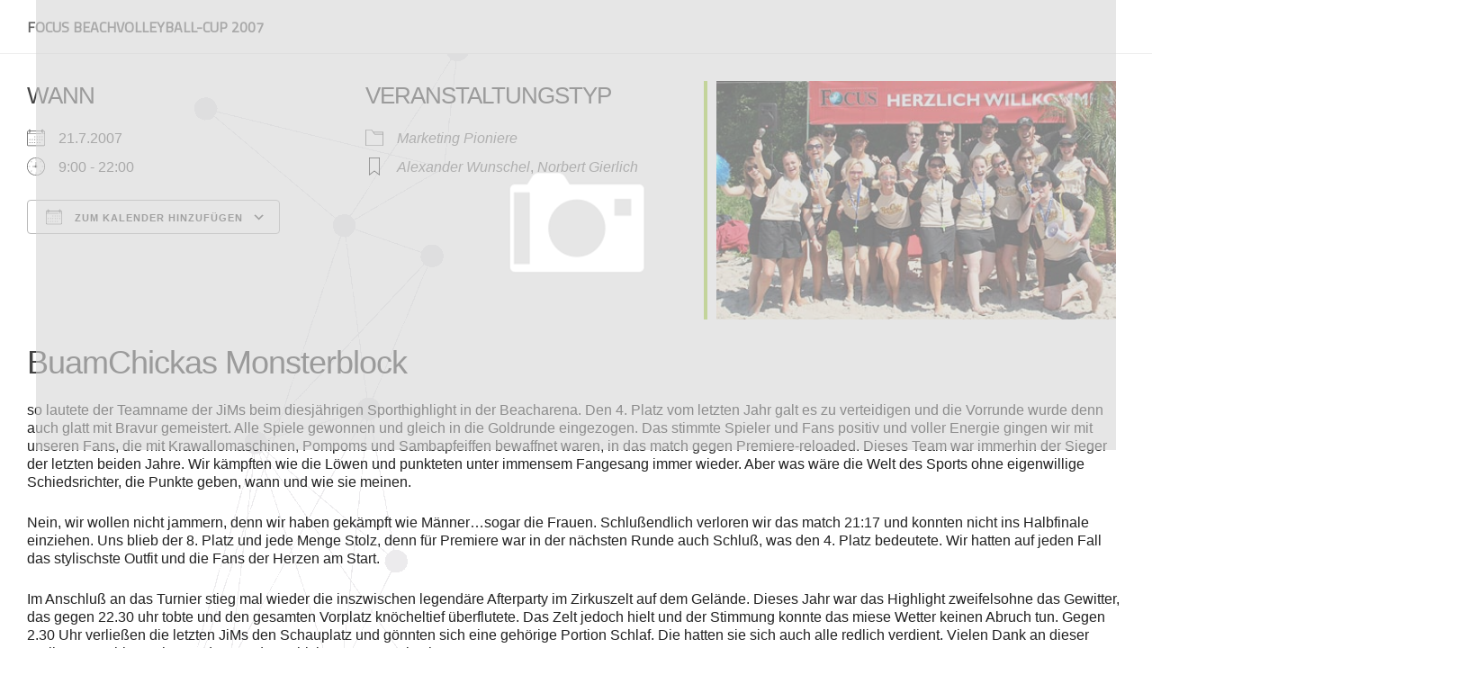

--- FILE ---
content_type: text/css
request_url: https://dev.marketingclub-muenchen.de/wp-content/themes/mcm-2024/style.css?ver=1769897753
body_size: 1392
content:
/*
Theme Name: MCM 2024
Version: 1.0
Description: A child theme of Hueman Pro
Template: hueman-pro
Author: Alex Wunschel
*/
/* Your awesome customization starts here */

/* ------------------------------------------------------------------------- *
 *  Eigene Erweiterungen Marketing Club
 * ------------------------------------------------------------------------- */
 .metainfo { margin: 20px 0 0 0;background-color: #EFEFEF;color:#222;padding:10px;}
 .metainfo a:link, a:visited{ color:#222;text-decoration: underline;}
 .homeevent { width: 50%; float: left; margin-top:10px;}
 .homefeature { padding-bottom: 0px; margin-bottom: 0px; border-bottom: 0px solid #eee; }
  .homefeature2 { padding-bottom: 30px; margin: 0 30px 30px 30px; border-bottom: 0px solid #eee; }
 .divider {border-bottom: 1px solid #eee;margin:20px 30px 20px 10px;}
 .indexh2  {border-bottom: 0px solid #eee;margin:0px 0 0px 30px;text-transform: uppercase;font-size: 18px;color: #222;}
 .indexh2round  {background-color: #f0f0f0;padding:25px 0 20px 0;margin:20px 0 20px 0;}
 .sharerical {text-align:right;float:right;}
  .eventpic {float:left;margin: 20px 20px 0 0;}
   .eventmeta {float:left;margin-top:20px;}
    .eventexcerpt {margin-top:20px;}
	  .eventpicmeta {margin:30px 0 30px 0;}
	  .textwidget, .sidebar_login_links, .searchform {padding-bottom:25px;border-bottom: 1px solid #e4e4e4;}
	  .ulwidget li {margin: 0 0 5px 0 !important;}
	    .ulwidget {list-style-type: square;padding-left:20px;}
		

--- FILE ---
content_type: text/css
request_url: https://dev.marketingclub-muenchen.de/wp-content/uploads/nimble_css/skp__global.css?ver=1756788029
body_size: 2498
content:
/*************************************
* IMAGE MODULE
*************************************/
[data-sek-module-type="czr_image_module"] {
  text-align: center;
}

[data-sek-module-type="czr_image_module"] img {
  border: 0 solid #f2f2f2;
}

[data-sek-module-type="czr_image_module"] .box-shadow img {
  -webkit-box-shadow: rgba(0, 0, 0, 0.25) 0px 3px 11px 0px;
  -moz-box-shadow: rgba(0, 0, 0, 0.25) 0px 3px 11px 0px;
  box-shadow: rgba(0, 0, 0, 0.25) 0px 3px 11px 0;
}

/* image module transitions for better animations when effects are used */
[data-sek-module-type="czr_image_module"] figure img {
  -webkit-transition: all 0.2s ease-out;
  -o-transition: all 0.2s ease-out;
  transition: all 0.2s ease-out;
}

[data-sek-module-type="czr_image_module"] figure.has-custom-height {
  overflow: hidden;
  display: -ms-flexbox;
  display: flex;
  -ms-flex-pack: center;
  justify-content: center;
  -ms-flex-align: center;
  align-items: center;
}

[data-sek-module-type="czr_image_module"] figure.has-custom-height img {
  object-fit: cover;
}

.sek-hover-effect-opacity img:hover {
  opacity: .7;
}

.sek-hover-effect-zoom-out img:hover {
  transform: scale(1.05);
}

.sek-hover-effect-zoom-in img:hover {
  transform: scale(0.95);
}

.sek-hover-effect-move-up img:hover {
  transform: translateY(-6px);
}

.sek-hover-effect-move-down img:hover {
  transform: translateY(6px);
}

.sek-hover-effect-blur img:hover {
  filter: blur(2px);
}

.sek-hover-effect-grayscale img:hover {
  filter: grayscale(0%);
}

.sek-hover-effect-grayscale img:hover {
  filter: grayscale(100%);
  filter: gray;
}

.sek-hover-effect-reverse-grayscale img {
  filter: grayscale(100%);
  filter: gray;
}

.sek-hover-effect-reverse-grayscale img:hover {
  filter: grayscale(0%);
}
.nb-has-global-header .nb-is-sticky-header{position:fixed;top: 0;left:0;right:0;z-index:1000;-webkit-transition: transform 0.4s, background-color 0.3s ease-out;-o-transition: transform 0.4s, background-color 0.3s ease-out;transition: transform 0.4s, background-color 0.3s ease-out;}.nb-has-global-header.nb-scroll-down .nb-is-sticky-header.hide-scroll-down{-webkit-transform: translate3d(0, -100%, 0);transform: translate3d(0, -100%, 0);}.nb-has-global-header.nb-scroll-up .nb-is-sticky-header.hide-scroll-down{-webkit-transform: none;transform: none;}.nb-has-global-header.nb-scroll-down #nimble-header, .nb-has-global-header.nb-scroll-up #nimble-header{background-color:rgba(255,255,255,0.9);}.nb-has-global-header #nimble-content{margin-top:0px;}